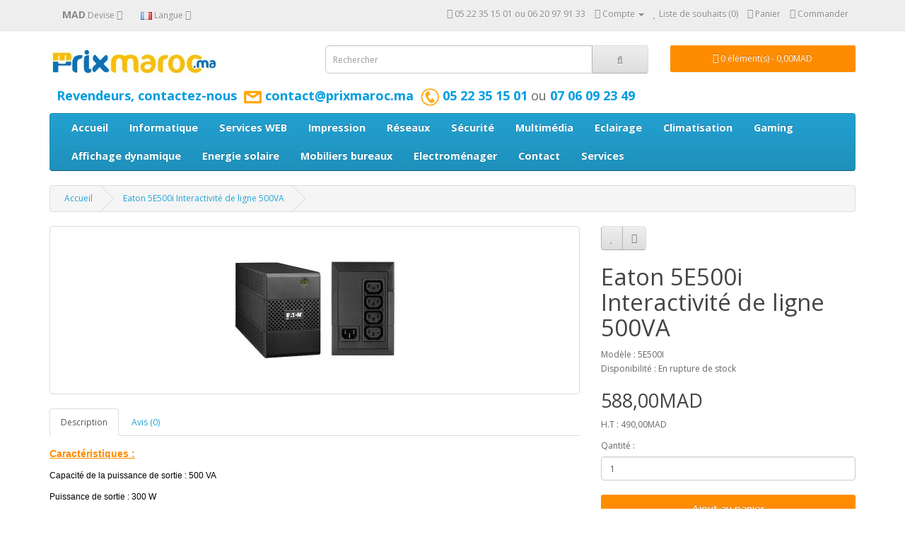

--- FILE ---
content_type: text/html; charset=utf-8
request_url: http://www.prixmaroc.ma/index.php?route=product/product&product_id=1310
body_size: 7989
content:
<!DOCTYPE html>
<!--[if IE]><![endif]-->
<!--[if IE 8 ]><html dir="ltr" lang="fr" class="ie8"><![endif]-->
<!--[if IE 9 ]><html dir="ltr" lang="fr" class="ie9"><![endif]-->
<!--[if (gt IE 9)|!(IE)]><!-->
<html dir="ltr" lang="fr">
<!--<![endif]-->
<head>
<meta charset="UTF-8" />
<meta name="viewport" content="width=device-width, initial-scale=1">
<meta http-equiv="X-UA-Compatible" content="IE=edge">

<!-- Google tag (gtag.js) -->
<script async src="https://www.googletagmanager.com/gtag/js?id=G-J56T4QDPQ5"></script>
<script>
  window.dataLayer = window.dataLayer || [];
  function gtag(){dataLayer.push(arguments);}
  gtag('js', new Date());

  gtag('config', 'G-J56T4QDPQ5');
</script>

<title>Eaton 5E500i Interactivité de ligne 500VA</title>
<base href="https://www.prixmaroc.ma/" />
<meta name="description" content="Eaton 5E 500 VA/ 300W " />
<meta name="keywords" content= "Eaton 5E 500 VA/ 300W " />

<script src="catalog/view/javascript/jquery/jquery-2.1.1.min.js" type="text/javascript"></script>
<script src="catalog/view/javascript/bootstrap/js/bootstrap.min.js" type="text/javascript"></script>
<script src="catalog/view/javascript/common.js" type="text/javascript"></script>
<script src="catalog/view/javascript/jquery/magnific/jquery.magnific-popup.min.js" type="text/javascript"></script>
<script src="catalog/view/javascript/jquery/datetimepicker/moment.js" type="text/javascript"></script>
<script src="catalog/view/javascript/jquery/datetimepicker/bootstrap-datetimepicker.min.js" type="text/javascript"></script>
<link href="catalog/view/javascript/bootstrap/css/bootstrap.min.css" rel="stylesheet" media="screen" />
<link href="catalog/view/javascript/font-awesome/css/font-awesome.min.css" rel="stylesheet" type="text/css" />
<link href="//fonts.googleapis.com/css?family=Open+Sans:400,400i,300,700" rel="stylesheet" type="text/css" />
<link href="catalog/view/theme/default/stylesheet/stylesheet.css" rel="stylesheet">
<link href="catalog/view/javascript/jquery/magnific/magnific-popup.css" type="text/css" rel="stylesheet" media="screen" />
<link href="catalog/view/javascript/jquery/datetimepicker/bootstrap-datetimepicker.min.css" type="text/css" rel="stylesheet" media="screen" />
<link href="https://www.prixmaroc.ma/index.php?route=product/product&amp;product_id=1310" rel="canonical" />
<link href="https://www.prixmaroc.ma/image/catalog/12116011_165297740482930_1667400463124234316_n.png" rel="icon" />
<!-- Global site tag (gtag.js) - Google Analytics -->
<script async src="https://www.googletagmanager.com/gtag/js?id=UA-65038446-1"></script>
<script>
  window.dataLayer = window.dataLayer || [];
  function gtag(){dataLayer.push(arguments);}
  gtag('js', new Date());

  gtag('config', 'UA-65038446-1');
</script>


<!-- Google tag (gtag.js) -->
<script async src="https://www.googletagmanager.com/gtag/js?id=AW-17463363274"></script>
<script>
  window.dataLayer = window.dataLayer || [];
  function gtag(){dataLayer.push(arguments);}
  gtag('js', new Date());

  gtag('config', 'AW-17463363274');
</script><script async src="//pagead2.googlesyndication.com/pagead/js/adsbygoogle.js"></script>
<script>
     (adsbygoogle = window.adsbygoogle || []).push({
          google_ad_client: "ca-pub-1180036914163544",
          enable_page_level_ads: true
     });
</script>
<style>
#column-left{
   font-weight: bold;
}
</style>

</head>
<body class="product-product-1310">
<nav id="top">
  <div class="container">
    <div class="pull-left">
<form action="https://www.prixmaroc.ma/index.php?route=common/currency/currency" method="post" enctype="multipart/form-data" id="form-currency">
  <div class="btn-group">
    <button class="btn btn-link dropdown-toggle" data-toggle="dropdown">
                    <strong>MAD</strong>
            <span class="hidden-xs hidden-sm hidden-md">Devise</span> <i class="fa fa-caret-down"></i></button>
    <ul class="dropdown-menu">
                  <li><button class="currency-select btn btn-link btn-block" type="button" name="EUR">€ Euro</button></li>
                        <li><button class="currency-select btn btn-link btn-block" type="button" name="MAD">MAD Moroccan dirham</button></li>
                </ul>
  </div>
  <input type="hidden" name="code" value="" />
  <input type="hidden" name="redirect" value="https://www.prixmaroc.ma/index.php?route=product/product&amp;product_id=1310" />
</form>
</div>
    <div class="pull-left">
<form action="https://www.prixmaroc.ma/index.php?route=common/language/language" method="post" enctype="multipart/form-data" id="form-language">
  <div class="btn-group">
    <button class="btn btn-link dropdown-toggle" data-toggle="dropdown">
            <img src="catalog/language/fr-fr/fr-fr.png" alt="Français" title="Français">
                    <span class="hidden-xs hidden-sm hidden-md">Langue</span> <i class="fa fa-caret-down"></i></button>
    <ul class="dropdown-menu">
            <li><button class="btn btn-link btn-block language-select" type="button" name="fr-fr"><img src="catalog/language/fr-fr/fr-fr.png" alt="Français" title="Français" /> Français</button></li>
            <li><button class="btn btn-link btn-block language-select" type="button" name="en-gb"><img src="catalog/language/en-gb/en-gb.png" alt="English" title="English" /> English</button></li>
          </ul>
  </div>
  <input type="hidden" name="code" value="" />
  <input type="hidden" name="redirect" value="https://www.prixmaroc.ma/index.php?route=product/product&amp;product_id=1310" />
</form>
</div>
    <div id="top-links" class="nav pull-right">
      <ul class="list-inline">
        <li><a href="https://www.prixmaroc.ma/index.php?route=information/contact"><i class="fa fa-phone"></i></a> <span class="hidden-xs hidden-sm hidden-md">05 22 35 15 01 ou 06 20 97 91 33</span></li>
        <li class="dropdown"><a href="https://www.prixmaroc.ma/index.php?route=account/account" title="Compte" class="dropdown-toggle" data-toggle="dropdown"><i class="fa fa-user"></i> <span class="hidden-xs hidden-sm hidden-md">Compte</span> <span class="caret"></span></a>
          <ul class="dropdown-menu dropdown-menu-right">
                        <li><a href="https://www.prixmaroc.ma/index.php?route=account/register">S&#8217;enregistrer</a></li>
            <li><a href="https://www.prixmaroc.ma/index.php?route=account/login">Connexion</a></li>
                      </ul>
        </li>
        <li><a href="https://www.prixmaroc.ma/index.php?route=account/wishlist" id="wishlist-total" title="Liste de souhaits (0)"><i class="fa fa-heart"></i> <span class="hidden-xs hidden-sm hidden-md">Liste de souhaits (0)</span></a></li>
        <li><a href="https://www.prixmaroc.ma/index.php?route=checkout/cart" title="Panier"><i class="fa fa-shopping-cart"></i> <span class="hidden-xs hidden-sm hidden-md">Panier</span></a></li>
        <li><a href="https://www.prixmaroc.ma/index.php?route=checkout/checkout" title="Commander"><i class="fa fa-share"></i> <span class="hidden-xs hidden-sm hidden-md">Commander</span></a></li>
      </ul>
    </div>
  </div>
</nav>
<header>
  <div class="container">
    <div class="row">
      <div class="col-sm-4">
        <div id="logo">
                    <a href="https://www.prixmaroc.ma/index.php?route=common/home"><img src="https://www.prixmaroc.ma/image/catalog/awal-amine.jpg" title="Prixmaroc" alt="Prixmaroc" class="img-responsive" /></a>
                  </div>
      </div>
      <div class="col-sm-5"><div id="search" class="input-group">
  <input type="text" name="search" value="" placeholder="Rechercher" class="form-control input-lg" />
  <span class="input-group-btn">
    <button type="button" class="btn btn-default btn-lg"><i class="fa fa-search"></i></button>
  </span>
</div>      </div>
      <div class="col-sm-3"><div id="cart" class="btn-group btn-block">
  <button type="button" data-toggle="dropdown" data-loading-text="T&eacute;l&eacute;chargement..." class="btn btn-inverse btn-block btn-lg dropdown-toggle"><i class="fa fa-shopping-cart"></i> <span id="cart-total">0 &eacute;l&eacute;ment(s) - 0,00MAD</span></button>
  <ul class="dropdown-menu pull-right">
        <li>
      <p class="text-center">Votre panier est vide !</p>
    </li>
      </ul>
</div>
</div>
    </div>

    <div style="float: left; padding-left: 10px;">
<p style="font-size: 1.5em; color:#009de0; font-weight: bold;">Revendeurs, contactez-nous
    </div>
    <div style="float: left; padding-left: 10px;">
<span style="font-size: 1.5em;"><img src="image/templates/email.png" title="email" alt="email" style="height:25px; padding-right: 5px;"><a href="http://www.prixmaroc.ma/index.php?route=information/contact" ><b style="color:#009de0; text-decoration: none;">contact@prixmaroc.ma</b></a></span>
    </div>
    <div style="float: left; padding-left: 10px;">
<span style="font-size: 1.5em;"><img src="image/templates/tel.jpg" title="téléphone" alt="Téléphone" style="height:25px; padding-right: 5px;"><a href="tel:+212522351501"><b style="color:#009de0; ">05 22 35 15 01</b></a> ou <a href="tel:+212706092349"><b style="color:#009de0; ">07 06 09 23 49</b></a></span></p>
    </div>
  </div>
</header>
<div class="container">
  <nav id="menu" class="navbar">
    <div class="navbar-header"><span id="category" class="visible-xs">Cat&eacute;gories</span>
      <button type="button" class="btn btn-navbar navbar-toggle" data-toggle="collapse" data-target=".navbar-ex1-collapse"><i class="fa fa-bars"></i></button>
    </div>
    <div class="collapse navbar-collapse navbar-ex1-collapse">
      <ul class="nav navbar-nav">
        <li><a href="http://www.prixmaroc.ma/">Accueil</a></li>
                        <li class="dropdown"><a href="https://www.prixmaroc.ma/index.php?route=product/category&amp;path=60" class="dropdown-toggle" data-toggle="dropdown">Informatique</a>
          <div class="dropdown-menu">
            <div class="dropdown-inner">
                            <ul class="list-unstyled">
                
						
                <li><a href="https://www.prixmaroc.ma/index.php?route=product/category&amp;path=60_75">Ordinateurs portables</a></li>
                
						
                <li><a href="https://www.prixmaroc.ma/index.php?route=product/category&amp;path=60_61">Ordinateurs de bureau</a></li>
                
						
                <li><a href="https://www.prixmaroc.ma/index.php?route=product/category&amp;path=60_63">Serveurs</a></li>
                
						
                <li><a href="https://www.prixmaroc.ma/index.php?route=product/category&amp;path=60_815">Serveur de stockage</a></li>
                
						
                <li><a href="https://www.prixmaroc.ma/index.php?route=product/category&amp;path=60_826">Ecrans PC</a></li>
                
						
                <li><a href="https://www.prixmaroc.ma/index.php?route=product/category&amp;path=60_842">Apple</a></li>
                
						
                <li><a href="https://www.prixmaroc.ma/index.php?route=product/category&amp;path=60_92">Vidéoprojecteurs</a></li>
                
						
                <li><a href="https://www.prixmaroc.ma/index.php?route=product/category&amp;path=60_90">Ecrans de projection</a></li>
                
						
                <li><a href="https://www.prixmaroc.ma/index.php?route=product/category&amp;path=60_145">Logiciels</a></li>
                
						
                <li><a href="https://www.prixmaroc.ma/index.php?route=product/category&amp;path=60_124">Onduleurs</a></li>
                
						
                <li><a href="https://www.prixmaroc.ma/index.php?route=product/category&amp;path=60_99">Disques durs</a></li>
                
						
                <li><a href="https://www.prixmaroc.ma/index.php?route=product/category&amp;path=60_634">Occasion / Reconditionné</a></li>
                
						
                <li><a href="https://www.prixmaroc.ma/index.php?route=product/category&amp;path=60_73">Accessoires </a></li>
                              </ul>
                          </div>
            <a href="https://www.prixmaroc.ma/index.php?route=product/category&amp;path=60" class="see-all">Voir tout Informatique</a> </div>
        </li>
                                <li><a href="https://www.prixmaroc.ma/index.php?route=product/category&amp;path=956">Services WEB</a></li>
                                <li class="dropdown"><a href="https://www.prixmaroc.ma/index.php?route=product/category&amp;path=311" class="dropdown-toggle" data-toggle="dropdown">Impression</a>
          <div class="dropdown-menu">
            <div class="dropdown-inner">
                            <ul class="list-unstyled">
                
						
                <li><a href="https://www.prixmaroc.ma/index.php?route=product/category&amp;path=311_313">Jet d'encre</a></li>
                
						
                <li><a href="https://www.prixmaroc.ma/index.php?route=product/category&amp;path=311_564">Laser Monochrome</a></li>
                
						
                <li><a href="https://www.prixmaroc.ma/index.php?route=product/category&amp;path=311_565">Laser Couleurs</a></li>
                
						
                <li><a href="https://www.prixmaroc.ma/index.php?route=product/category&amp;path=311_315">Matricielles</a></li>
                
						
                <li><a href="https://www.prixmaroc.ma/index.php?route=product/category&amp;path=311_834">Copieurs</a></li>
                
						
                <li><a href="https://www.prixmaroc.ma/index.php?route=product/category&amp;path=311_321">Scanners</a></li>
                
						
                <li><a href="https://www.prixmaroc.ma/index.php?route=product/category&amp;path=311_317">Traceurs</a></li>
                
						
                <li><a href="https://www.prixmaroc.ma/index.php?route=product/category&amp;path=311_566">Etiqueteuses</a></li>
                
						
                <li><a href="https://www.prixmaroc.ma/index.php?route=product/category&amp;path=311_312">Fax-Télécopieur</a></li>
                
						
                <li><a href="https://www.prixmaroc.ma/index.php?route=product/category&amp;path=311_319">Imprimantes Caisse</a></li>
                
						
                <li><a href="https://www.prixmaroc.ma/index.php?route=product/category&amp;path=311_836">Destructeur</a></li>
                
						
                <li><a href="https://www.prixmaroc.ma/index.php?route=product/category&amp;path=311_320">Solutions impression</a></li>
                
						
                <li><a href="https://www.prixmaroc.ma/index.php?route=product/category&amp;path=311_67">Consommables</a></li>
                
						
                <li><a href="https://www.prixmaroc.ma/index.php?route=product/category&amp;path=311_322">Accessoires impression</a></li>
                              </ul>
                          </div>
            <a href="https://www.prixmaroc.ma/index.php?route=product/category&amp;path=311" class="see-all">Voir tout Impression</a> </div>
        </li>
                                <li class="dropdown"><a href="https://www.prixmaroc.ma/index.php?route=product/category&amp;path=383" class="dropdown-toggle" data-toggle="dropdown">Réseaux</a>
          <div class="dropdown-menu">
            <div class="dropdown-inner">
                            <ul class="list-unstyled">
                
						
                <li><a href="https://www.prixmaroc.ma/index.php?route=product/category&amp;path=383_142">Switch</a></li>
                
						
                <li><a href="https://www.prixmaroc.ma/index.php?route=product/category&amp;path=383_141">Routeur</a></li>
                
						
                <li><a href="https://www.prixmaroc.ma/index.php?route=product/category&amp;path=383_143">Point d'Accès</a></li>
                
						
                <li><a href="https://www.prixmaroc.ma/index.php?route=product/category&amp;path=383_875">Répéteur WIFI</a></li>
                
						
                <li><a href="https://www.prixmaroc.ma/index.php?route=product/category&amp;path=383_638">Fibre Optique</a></li>
                
						
                <li><a href="https://www.prixmaroc.ma/index.php?route=product/category&amp;path=383_874">Modules SFP &amp; Convertisseurs de Media</a></li>
                
						
                <li><a href="https://www.prixmaroc.ma/index.php?route=product/category&amp;path=383_500">Firewall</a></li>
                
						
                <li><a href="https://www.prixmaroc.ma/index.php?route=product/category&amp;path=383_872">CPL</a></li>
                
						
                <li><a href="https://www.prixmaroc.ma/index.php?route=product/category&amp;path=383_873">Serveur d'impression</a></li>
                
						
                <li><a href="https://www.prixmaroc.ma/index.php?route=product/category&amp;path=383_534">Baies &amp; Coffrets</a></li>
                
						
                <li><a href="https://www.prixmaroc.ma/index.php?route=product/category&amp;path=383_540">Câbles &amp; Connectiques</a></li>
                
						
                <li><a href="https://www.prixmaroc.ma/index.php?route=product/category&amp;path=383_546">Cheminnement &amp; Fixation</a></li>
                
						
                <li><a href="https://www.prixmaroc.ma/index.php?route=product/category&amp;path=383_195">Accessoires réseaux</a></li>
                              </ul>
                          </div>
            <a href="https://www.prixmaroc.ma/index.php?route=product/category&amp;path=383" class="see-all">Voir tout Réseaux</a> </div>
        </li>
                                <li class="dropdown"><a href="https://www.prixmaroc.ma/index.php?route=product/category&amp;path=69" class="dropdown-toggle" data-toggle="dropdown">Sécurité</a>
          <div class="dropdown-menu">
            <div class="dropdown-inner">
                            <ul class="list-unstyled">
                
						
                <li><a href="https://www.prixmaroc.ma/index.php?route=product/category&amp;path=69_521"> Vidéo surveillance</a></li>
                
						
                <li><a href="https://www.prixmaroc.ma/index.php?route=product/category&amp;path=69_83">Contrôle d'accès</a></li>
                
						
                <li><a href="https://www.prixmaroc.ma/index.php?route=product/category&amp;path=69_390"> Solutions de Pointage</a></li>
                
						
                <li><a href="https://www.prixmaroc.ma/index.php?route=product/category&amp;path=69_711">Incendie</a></li>
                
						
                <li><a href="https://www.prixmaroc.ma/index.php?route=product/category&amp;path=69_304">Anti-Intrusion</a></li>
                
						
                <li><a href="https://www.prixmaroc.ma/index.php?route=product/category&amp;path=69_469">Domotique</a></li>
                
						
                <li><a href="https://www.prixmaroc.ma/index.php?route=product/category&amp;path=69_631">Vidéophonie</a></li>
                
						
                <li><a href="https://www.prixmaroc.ma/index.php?route=product/category&amp;path=69_725">Interphonie</a></li>
                
						
                <li><a href="https://www.prixmaroc.ma/index.php?route=product/category&amp;path=69_669">Tourniquet</a></li>
                
						
                <li><a href="https://www.prixmaroc.ma/index.php?route=product/category&amp;path=69_806">Automatisme</a></li>
                
						
                <li><a href="https://www.prixmaroc.ma/index.php?route=product/category&amp;path=69_905">Détecteur de métaux</a></li>
                
						
                <li><a href="https://www.prixmaroc.ma/index.php?route=product/category&amp;path=69_480">Accessoires sécurité</a></li>
                              </ul>
                          </div>
            <a href="https://www.prixmaroc.ma/index.php?route=product/category&amp;path=69" class="see-all">Voir tout Sécurité</a> </div>
        </li>
                                <li class="dropdown"><a href="https://www.prixmaroc.ma/index.php?route=product/category&amp;path=519" class="dropdown-toggle" data-toggle="dropdown">Multimédia</a>
          <div class="dropdown-menu">
            <div class="dropdown-inner">
                            <ul class="list-unstyled">
                
						
                <li><a href="https://www.prixmaroc.ma/index.php?route=product/category&amp;path=519_522">Smartphone</a></li>
                
						
                <li><a href="https://www.prixmaroc.ma/index.php?route=product/category&amp;path=519_523">Tablettes</a></li>
                
						
                <li><a href="https://www.prixmaroc.ma/index.php?route=product/category&amp;path=519_995">Montres</a></li>
                
						
                <li><a href="https://www.prixmaroc.ma/index.php?route=product/category&amp;path=519_492">TV-Vidéo</a></li>
                
						
                <li><a href="https://www.prixmaroc.ma/index.php?route=product/category&amp;path=519_85">Appareils Photos</a></li>
                
						
                <li><a href="https://www.prixmaroc.ma/index.php?route=product/category&amp;path=519_596">Casques / Ecouteurs</a></li>
                
						
                <li><a href="https://www.prixmaroc.ma/index.php?route=product/category&amp;path=519_812">Enceintes</a></li>
                
						
                <li><a href="https://www.prixmaroc.ma/index.php?route=product/category&amp;path=519_93">Audio</a></li>
                
						
                <li><a href="https://www.prixmaroc.ma/index.php?route=product/category&amp;path=519_727">Jeux vidéos &amp; Consoles</a></li>
                
						
                <li><a href="https://www.prixmaroc.ma/index.php?route=product/category&amp;path=519_700">Accessoires multimédia</a></li>
                              </ul>
                          </div>
            <a href="https://www.prixmaroc.ma/index.php?route=product/category&amp;path=519" class="see-all">Voir tout Multimédia</a> </div>
        </li>
                                <li class="dropdown"><a href="https://www.prixmaroc.ma/index.php?route=product/category&amp;path=362" class="dropdown-toggle" data-toggle="dropdown">Eclairage</a>
          <div class="dropdown-menu">
            <div class="dropdown-inner">
                            <ul class="list-unstyled">
                
						
                <li><a href="https://www.prixmaroc.ma/index.php?route=product/category&amp;path=362_397">Ampoule LED</a></li>
                
						
                <li><a href="https://www.prixmaroc.ma/index.php?route=product/category&amp;path=362_399">Downlight LED</a></li>
                
						
                <li><a href="https://www.prixmaroc.ma/index.php?route=product/category&amp;path=362_396">Panel LED</a></li>
                
						
                <li><a href="https://www.prixmaroc.ma/index.php?route=product/category&amp;path=362_403">Projecteur LED</a></li>
                
						
                <li><a href="https://www.prixmaroc.ma/index.php?route=product/category&amp;path=362_401">Reglette LED</a></li>
                
						
                <li><a href="https://www.prixmaroc.ma/index.php?route=product/category&amp;path=362_710">Ruban LED</a></li>
                
						
                <li><a href="https://www.prixmaroc.ma/index.php?route=product/category&amp;path=362_395">Spot LED</a></li>
                
						
                <li><a href="https://www.prixmaroc.ma/index.php?route=product/category&amp;path=362_740">Eclairage LED Public</a></li>
                
						
                <li><a href="https://www.prixmaroc.ma/index.php?route=product/category&amp;path=362_744">Éclairage Solaire </a></li>
                              </ul>
                          </div>
            <a href="https://www.prixmaroc.ma/index.php?route=product/category&amp;path=362" class="see-all">Voir tout Eclairage</a> </div>
        </li>
                                <li><a href="https://www.prixmaroc.ma/index.php?route=product/category&amp;path=374">Climatisation</a></li>
                                <li class="dropdown"><a href="https://www.prixmaroc.ma/index.php?route=product/category&amp;path=960" class="dropdown-toggle" data-toggle="dropdown">Gaming</a>
          <div class="dropdown-menu">
            <div class="dropdown-inner">
                            <ul class="list-unstyled">
                
						
                <li><a href="https://www.prixmaroc.ma/index.php?route=product/category&amp;path=960_967">Chaise Gamer et Bureau </a></li>
                
						
                <li><a href="https://www.prixmaroc.ma/index.php?route=product/category&amp;path=960_963">Composants PC Gamer </a></li>
                
						
                <li><a href="https://www.prixmaroc.ma/index.php?route=product/category&amp;path=960_965">Moniteur et écran Gamer </a></li>
                
						
                <li><a href="https://www.prixmaroc.ma/index.php?route=product/category&amp;path=960_966">PC portable Gamer - Pro </a></li>
                
						
                <li><a href="https://www.prixmaroc.ma/index.php?route=product/category&amp;path=960_964">Périphérique PC</a></li>
                              </ul>
                          </div>
            <a href="https://www.prixmaroc.ma/index.php?route=product/category&amp;path=960" class="see-all">Voir tout Gaming</a> </div>
        </li>
                                <li class="dropdown"><a href="https://www.prixmaroc.ma/index.php?route=product/category&amp;path=985" class="dropdown-toggle" data-toggle="dropdown">Affichage dynamique</a>
          <div class="dropdown-menu">
            <div class="dropdown-inner">
                            <ul class="list-unstyled">
                
						
                <li><a href="https://www.prixmaroc.ma/index.php?route=product/category&amp;path=985_986">Affichage dynamique</a></li>
                
						
                <li><a href="https://www.prixmaroc.ma/index.php?route=product/category&amp;path=985_987">nos références</a></li>
                              </ul>
                          </div>
            <a href="https://www.prixmaroc.ma/index.php?route=product/category&amp;path=985" class="see-all">Voir tout Affichage dynamique</a> </div>
        </li>
                                <li class="dropdown"><a href="https://www.prixmaroc.ma/index.php?route=product/category&amp;path=988" class="dropdown-toggle" data-toggle="dropdown">Energie solaire</a>
          <div class="dropdown-menu">
            <div class="dropdown-inner">
                            <ul class="list-unstyled">
                
						
                <li><a href="https://www.prixmaroc.ma/index.php?route=product/category&amp;path=988_989">Panneau </a></li>
                
						
                <li><a href="https://www.prixmaroc.ma/index.php?route=product/category&amp;path=988_991">Micro-onduleur</a></li>
                
						
                <li><a href="https://www.prixmaroc.ma/index.php?route=product/category&amp;path=988_992">onduleur</a></li>
                
						
                <li><a href="https://www.prixmaroc.ma/index.php?route=product/category&amp;path=988_993">Batterie solaire</a></li>
                
						
                <li><a href="https://www.prixmaroc.ma/index.php?route=product/category&amp;path=988_994">Protection DC</a></li>
                              </ul>
                          </div>
            <a href="https://www.prixmaroc.ma/index.php?route=product/category&amp;path=988" class="see-all">Voir tout Energie solaire</a> </div>
        </li>
                                <li class="dropdown"><a href="https://www.prixmaroc.ma/index.php?route=product/category&amp;path=932" class="dropdown-toggle" data-toggle="dropdown">Mobiliers bureaux</a>
          <div class="dropdown-menu">
            <div class="dropdown-inner">
                            <ul class="list-unstyled">
                
						
                <li><a href="https://www.prixmaroc.ma/index.php?route=product/category&amp;path=932_936">Aménagement</a></li>
                
						
                <li><a href="https://www.prixmaroc.ma/index.php?route=product/category&amp;path=932_937">Mobiliers bureaux</a></li>
                              </ul>
                          </div>
            <a href="https://www.prixmaroc.ma/index.php?route=product/category&amp;path=932" class="see-all">Voir tout Mobiliers bureaux</a> </div>
        </li>
                                <li class="dropdown"><a href="https://www.prixmaroc.ma/index.php?route=product/category&amp;path=930" class="dropdown-toggle" data-toggle="dropdown">Electroménager</a>
          <div class="dropdown-menu">
            <div class="dropdown-inner">
                            <ul class="list-unstyled">
                
						
                <li><a href="https://www.prixmaroc.ma/index.php?route=product/category&amp;path=930_934">Cuisson &amp; encastrable</a></li>
                
						
                <li><a href="https://www.prixmaroc.ma/index.php?route=product/category&amp;path=930_933">Froid</a></li>
                
						
                <li><a href="https://www.prixmaroc.ma/index.php?route=product/category&amp;path=930_931">Lavage</a></li>
                
						
                <li><a href="https://www.prixmaroc.ma/index.php?route=product/category&amp;path=930_935">Petit électro </a></li>
                              </ul>
                          </div>
            <a href="https://www.prixmaroc.ma/index.php?route=product/category&amp;path=930" class="see-all">Voir tout Electroménager</a> </div>
        </li>
                
        <li><a href="http://www.prixmaroc.ma/index.php?route=information/contact">Contact</a></li>
        <li><a href="http://www.gridsysmaroc.com/">Services</a></li>

      </ul>
    </div>
  </nav>
</div>
<div class="container">
  <ul class="breadcrumb">
        <li><a href="https://www.prixmaroc.ma/index.php?route=common/home">Accueil</a></li>
        <li><a href="https://www.prixmaroc.ma/index.php?route=product/product&amp;product_id=1310">Eaton 5E500i Interactivité de ligne 500VA</a></li>
      </ul>
  <div class="row">                <div id="content" class="col-sm-12">      <div class="row">
                                <div class="col-sm-8">
                    <ul class="thumbnails">
                        <li><a class="thumbnail" href="https://www.prixmaroc.ma/image/cache/catalog/5E500I-500x500.jpg" title="Eaton 5E500i Interactivité de ligne 500VA"><img src="https://www.prixmaroc.ma/image/cache/catalog/5E500I-228x228.jpg" title="Eaton 5E500i Interactivité de ligne 500VA" alt="Eaton 5E500i Interactivité de ligne 500VA" /></a></li>
                                  </ul>
                    <ul class="nav nav-tabs">
            <li class="active"><a href="#tab-description" data-toggle="tab">Description</a></li>
                                    <li><a href="#tab-review" data-toggle="tab">Avis (0)</a></li>
                      </ul>
          <div class="tab-content">
            <div class="tab-pane active" id="tab-description"><p>
	<span style="color:#ff8c00;"><u><strong><span style="font-size:14px;"><span style="font-family:arial,helvetica,sans-serif;">Caractéristiques :</span></span></strong></u></span></p>
<p>
	<span style="font-family:arial,helvetica,sans-serif;"><span style="font-size:12px;"><span style="color: rgb(0, 0, 0);">Capacité de la puissance de sortie :&nbsp;500 VA</span></span></span></p>
<p>
	<span style="font-family:arial,helvetica,sans-serif;"><span style="font-size:12px;"><span style="color: rgb(0, 0, 0);">Puissance de sortie :&nbsp;300 W</span></span></span></p>
<p>
	<span style="font-family:arial,helvetica,sans-serif;"><span style="font-size:12px;"><span style="color: rgb(0, 0, 0);">Tension de voltage à l'entrée (min) :&nbsp;170 V</span></span></span></p>
<p>
	<span style="font-family:arial,helvetica,sans-serif;"><span style="font-size:12px;"><span style="color: rgb(0, 0, 0);">Tension de voltage à l'entrée (max) :&nbsp;264 V</span></span></span></p>
<p>
	<span style="font-family:arial,helvetica,sans-serif;"><span style="font-size:12px;"><span style="color: rgb(0, 0, 0);">Fréquence d'entrée de l'alimentation &nbsp;</span><span style="color: rgb(0, 0, 0);">d'énergie&nbsp;</span><span style="color: rgb(0, 0, 0);">:&nbsp;50/60</span></span></span></p>
<p>
	<span style="font-family:arial,helvetica,sans-serif;"><span style="font-size:12px;"><span style="color: rgb(0, 0, 0);">Nombre de prises en sortie :&nbsp;4</span></span></span></p>
<p>
	<span style="font-family:arial,helvetica,sans-serif;"><span style="font-size:12px;"><span style="color: rgb(0, 0, 0);">Types de sortie AC :&nbsp;C13 coupler</span></span></span></p>
<p>
	<span style="font-family:arial,helvetica,sans-serif;"><span style="font-size:12px;"><span style="color: rgb(0, 0, 0);">Prise mâle :&nbsp;C14 coupler</span></span></span></p>
<p>
	<span style="font-family:arial,helvetica,sans-serif;"><span style="font-size:12px;"><span style="color: rgb(0, 0, 0);">Démarrage à froid : Oui</span></span></span></p>
<p>
	<span style="font-family:arial,helvetica,sans-serif;"><span style="font-size:12px;"><span style="color: rgb(0, 0, 0);">Topologie UPS :&nbsp;Line-Interactive</span></span></span></p>
<p>
	<span style="font-family:arial,helvetica,sans-serif;"><span style="font-size:12px;"><span style="color: rgb(0, 0, 0);">Nombre de phases : 1</span></span></span></p>
<p>
	<span style="font-family:arial,helvetica,sans-serif;"><span style="font-size:12px;"><span style="color: rgb(0, 0, 0);">Protection contre les surtensions : Non</span></span></span></p>
<p>
	<span style="font-family:arial,helvetica,sans-serif;"><span style="font-size:12px;"><span style="color: rgb(0, 0, 0);">Régulateur de tension automatique (AVR) : Oui</span></span></span></p>
<p>
	<span style="font-family:arial,helvetica,sans-serif;"><span style="font-size:12px;"><span style="color: rgb(0, 0, 0);">Niveau sonore :&nbsp;40 dB</span></span></span></p>
<p>
	<span style="font-family:arial,helvetica,sans-serif;"><span style="font-size:12px;"><span style="color: rgb(0, 0, 0);">Voyants : Oui</span></span></span></p>
<p>
	<span style="font-family:arial,helvetica,sans-serif;"><span style="font-size:12px;"><span style="color: rgb(0, 0, 0);">Température d'opération :&nbsp;0 - 40°C</span></span></span></p>
<p>
	<span style="font-family:arial,helvetica,sans-serif;"><span style="font-size:12px;"><span style="color: rgb(0, 0, 0);">Sécurité :&nbsp;IEC/EN 62040-2</span></span></span></p>
<p>
	<span style="font-family:arial,helvetica,sans-serif;"><span style="font-size:12px;"><span style="color: rgb(0, 0, 0);">Certification :&nbsp;CE, CB (TUV)</span></span></span></p>
<p>
	<span style="font-family:arial,helvetica,sans-serif;"><span style="font-size:12px;"><span style="color: rgb(0, 0, 0);">Largeur :&nbsp;148 mm</span></span></span></p>
<p>
	<span style="font-family:arial,helvetica,sans-serif;"><span style="font-size:12px;"><span style="color: rgb(0, 0, 0);">Profondeur :&nbsp;100 mm</span></span></span></p>
<p>
	<span style="font-family:arial,helvetica,sans-serif;"><span style="font-size:12px;"><span style="color: rgb(0, 0, 0);">Hauteur :&nbsp;288 mm</span></span></span></p>
<p>
	<span style="font-family:arial,helvetica,sans-serif;"><span style="font-size:12px;"><span style="color: rgb(0, 0, 0);">Poids :&nbsp;3,66 kg</span></span></span></p>
<p>
	<span style="font-family:arial,helvetica,sans-serif;"><span style="font-size:12px;"><span style="color: rgb(0, 0, 0);">Tension nominale de sortie :&nbsp;230</span></span></span></p>
<p>
	&nbsp;</p>
</div>
                                    <div class="tab-pane" id="tab-review">
              <form class="form-horizontal" id="form-review">
                <div id="review"></div>
                <h2>&Eacute;crire un avis</h2>
                                Merci de vous <a href="https://www.prixmaroc.ma/index.php?route=account/login">login</a> or <a href="https://www.prixmaroc.ma/index.php?route=account/register">enregistre</a> pour poster un avis                              </form>
            </div>
                      </div>
        </div>
                                <div class="col-sm-4">
          <div class="btn-group">
            <button type="button" data-toggle="tooltip" class="btn btn-default" title="Ajout &agrave; la liste de souhaits" onclick="wishlist.add('1310');"><i class="fa fa-heart"></i></button>
            <button type="button" data-toggle="tooltip" class="btn btn-default" title="Ajout au comparatif" onclick="compare.add('1310');"><i class="fa fa-exchange"></i></button>
          </div>
          <h1>Eaton 5E500i Interactivité de ligne 500VA</h1>
          <ul class="list-unstyled">
                        <li>Mod&egrave;le : 5E500I</li>
                        <li>Disponibilit&eacute; : En rupture de stock</li>
          </ul>
                    <ul class="list-unstyled">
                        <li>
              <h2>588,00MAD</h2>
            </li>
                                    <li>H.T : 490,00MAD</li>
                                              </ul>
                    <div id="product">
                                    <div class="form-group">
              <label class="control-label" for="input-quantity">Qantit&eacute; :</label>
              <input type="text" name="quantity" value="1" size="2" id="input-quantity" class="form-control" />
              <input type="hidden" name="product_id" value="1310" />
              <br />
              <button type="button" id="button-cart" data-loading-text="T&eacute;l&eacute;chargement..." class="btn btn-primary btn-lg btn-block">Ajout au panier</button>
            </div>
                      </div>
                    <div class="rating">
            <p>
                                          <span class="fa fa-stack"><i class="fa fa-star-o fa-stack-1x"></i></span>
                                                        <span class="fa fa-stack"><i class="fa fa-star-o fa-stack-1x"></i></span>
                                                        <span class="fa fa-stack"><i class="fa fa-star-o fa-stack-1x"></i></span>
                                                        <span class="fa fa-stack"><i class="fa fa-star-o fa-stack-1x"></i></span>
                                                        <span class="fa fa-stack"><i class="fa fa-star-o fa-stack-1x"></i></span>
                                          <a href="" onclick="$('a[href=\'#tab-review\']').trigger('click'); return false;">(0 avis)</a> / <a href="" onclick="$('a[href=\'#tab-review\']').trigger('click'); return false;">&Eacute;crire un avis</a></p>
            <hr>
            <!-- AddThis Button BEGIN -->
            <div class="addthis_toolbox addthis_default_style" data-url="https://www.prixmaroc.ma/index.php?route=product/product&amp;product_id=1310"><a class="addthis_button_facebook_like" fb:like:layout="button_count"></a> <a class="addthis_button_tweet"></a> <a class="addthis_button_pinterest_pinit"></a> <a class="addthis_counter addthis_pill_style"></a></div>
            <script type="text/javascript" src="//s7.addthis.com/js/300/addthis_widget.js#pubid=ra-515eeaf54693130e"></script>
            <!-- AddThis Button END -->
          </div>
                  </div>
      </div>
                  </div>
    </div>
</div>
<script type="text/javascript"><!--
$('select[name=\'recurring_id\'], input[name="quantity"]').change(function(){
	$.ajax({
		url: 'index.php?route=product/product/getRecurringDescription',
		type: 'post',
		data: $('input[name=\'product_id\'], input[name=\'quantity\'], select[name=\'recurring_id\']'),
		dataType: 'json',
		beforeSend: function() {
			$('#recurring-description').html('');
		},
		success: function(json) {
			$('.alert, .text-danger').remove();

			if (json['success']) {
				$('#recurring-description').html(json['success']);
			}
		}
	});
});
//--></script>
<script type="text/javascript"><!--
$('#button-cart').on('click', function() {
	$.ajax({
		url: 'index.php?route=checkout/cart/add',
		type: 'post',
		data: $('#product input[type=\'text\'], #product input[type=\'hidden\'], #product input[type=\'radio\']:checked, #product input[type=\'checkbox\']:checked, #product select, #product textarea'),
		dataType: 'json',
		beforeSend: function() {
			$('#button-cart').button('loading');
		},
		complete: function() {
			$('#button-cart').button('reset');
		},
		success: function(json) {
			$('.alert, .text-danger').remove();
			$('.form-group').removeClass('has-error');

			if (json['error']) {
				if (json['error']['option']) {
					for (i in json['error']['option']) {
						var element = $('#input-option' + i.replace('_', '-'));

						if (element.parent().hasClass('input-group')) {
							element.parent().after('<div class="text-danger">' + json['error']['option'][i] + '</div>');
						} else {
							element.after('<div class="text-danger">' + json['error']['option'][i] + '</div>');
						}
					}
				}

				if (json['error']['recurring']) {
					$('select[name=\'recurring_id\']').after('<div class="text-danger">' + json['error']['recurring'] + '</div>');
				}

				// Highlight any found errors
				$('.text-danger').parent().addClass('has-error');
			}

			if (json['success']) {
				$('.breadcrumb').after('<div class="alert alert-success">' + json['success'] + '<button type="button" class="close" data-dismiss="alert">&times;</button></div>');

				$('#cart > button').html('<span id="cart-total"><i class="fa fa-shopping-cart"></i> ' + json['total'] + '</span>');

				$('html, body').animate({ scrollTop: 0 }, 'slow');

				$('#cart > ul').load('index.php?route=common/cart/info ul li');
			}
		},
        error: function(xhr, ajaxOptions, thrownError) {
            alert(thrownError + "\r\n" + xhr.statusText + "\r\n" + xhr.responseText);
        }
	});
});
//--></script>
<script type="text/javascript"><!--
$('.date').datetimepicker({
	pickTime: false
});

$('.datetime').datetimepicker({
	pickDate: true,
	pickTime: true
});

$('.time').datetimepicker({
	pickDate: false
});

$('button[id^=\'button-upload\']').on('click', function() {
	var node = this;

	$('#form-upload').remove();

	$('body').prepend('<form enctype="multipart/form-data" id="form-upload" style="display: none;"><input type="file" name="file" /></form>');

	$('#form-upload input[name=\'file\']').trigger('click');

	if (typeof timer != 'undefined') {
    	clearInterval(timer);
	}

	timer = setInterval(function() {
		if ($('#form-upload input[name=\'file\']').val() != '') {
			clearInterval(timer);

			$.ajax({
				url: 'index.php?route=tool/upload',
				type: 'post',
				dataType: 'json',
				data: new FormData($('#form-upload')[0]),
				cache: false,
				contentType: false,
				processData: false,
				beforeSend: function() {
					$(node).button('loading');
				},
				complete: function() {
					$(node).button('reset');
				},
				success: function(json) {
					$('.text-danger').remove();

					if (json['error']) {
						$(node).parent().find('input').after('<div class="text-danger">' + json['error'] + '</div>');
					}

					if (json['success']) {
						alert(json['success']);

						$(node).parent().find('input').val(json['code']);
					}
				},
				error: function(xhr, ajaxOptions, thrownError) {
					alert(thrownError + "\r\n" + xhr.statusText + "\r\n" + xhr.responseText);
				}
			});
		}
	}, 500);
});
//--></script>
<script type="text/javascript"><!--
$('#review').delegate('.pagination a', 'click', function(e) {
    e.preventDefault();

    $('#review').fadeOut('slow');

    $('#review').load(this.href);

    $('#review').fadeIn('slow');
});

$('#review').load('index.php?route=product/product/review&product_id=1310');

$('#button-review').on('click', function() {
	$.ajax({
		url: 'index.php?route=product/product/write&product_id=1310',
		type: 'post',
		dataType: 'json',
		data: $("#form-review").serialize(),
		beforeSend: function() {
			$('#button-review').button('loading');
		},
		complete: function() {
			$('#button-review').button('reset');
		},
		success: function(json) {
			$('.alert-success, .alert-danger').remove();

			if (json['error']) {
				$('#review').after('<div class="alert alert-danger"><i class="fa fa-exclamation-circle"></i> ' + json['error'] + '</div>');
			}

			if (json['success']) {
				$('#review').after('<div class="alert alert-success"><i class="fa fa-check-circle"></i> ' + json['success'] + '</div>');

				$('input[name=\'name\']').val('');
				$('textarea[name=\'text\']').val('');
				$('input[name=\'rating\']:checked').prop('checked', false);
			}
		}
	});
});

$(document).ready(function() {
	$('.thumbnails').magnificPopup({
		type:'image',
		delegate: 'a',
		gallery: {
			enabled:true
		}
	});
});
//--></script>
<footer>
  <div class="container">
    <div class="row">
            <div class="col-sm-3">
        <h5>Information</h5>
        <ul class="list-unstyled">
                    <li><a href="https://www.prixmaroc.ma/about_us">À propos de nous</a></li>
                    <li><a href="https://www.prixmaroc.ma/index.php?route=information/information&amp;information_id=6">Delivery Information</a></li>
                    <li><a href="https://www.prixmaroc.ma/index.php?route=information/information&amp;information_id=3">Privacy Policy</a></li>
                    <li><a href="https://www.prixmaroc.ma/index.php?route=information/information&amp;information_id=5">Terms &amp; Conditions</a></li>
                  </ul>
      </div>
            <div class="col-sm-3">
        <h5>Service client</h5>
        <ul class="list-unstyled">
          <li><a href="https://www.prixmaroc.ma/index.php?route=information/contact">Nous contacter</a></li>
          <li><a href="https://www.prixmaroc.ma/index.php?route=account/return/add">Retour de marchandise</a></li>
          <li><a href="https://www.prixmaroc.ma/index.php?route=information/sitemap">Plan du site</a></li>
        </ul>
      </div>
      <div class="col-sm-3">
        <h5>Extras</h5>
        <ul class="list-unstyled">
          <li><a href="https://www.prixmaroc.ma/index.php?route=product/manufacturer">Fabricants</a></li>
          <li><a href="https://www.prixmaroc.ma/index.php?route=account/voucher">Ch&egrave;ques-cadeaux</a></li>
          <li><a href="https://www.prixmaroc.ma/index.php?route=affiliate/account">Affiliations</a></li>
          <li><a href="https://www.prixmaroc.ma/index.php?route=product/special">Promotions</a></li>
        </ul>
      </div>
      <div class="col-sm-3">
        <h5>Mon compte</h5>
        <ul class="list-unstyled">
          <li><a href="https://www.prixmaroc.ma/index.php?route=account/account">Mon compte</a></li>
          <li><a href="https://www.prixmaroc.ma/index.php?route=account/order">Historique de commandes</a></li>
          <li><a href="https://www.prixmaroc.ma/index.php?route=account/wishlist">Liste de souhaits</a></li>
          <li><a href="https://www.prixmaroc.ma/index.php?route=account/newsletter">Lettre d&#8217;information</a></li>
        </ul>
      </div>
    </div>
    <hr>
    <p>Développé Par <a href="http://www.gridsysmaroc.com" target="_blank">Gridsys</a><br>Prixmaroc © 2018</p>
  </div>
</footer>

<!--
OpenCart is open source software and you are free to remove the powered by OpenCart if you want, but its generally accepted practise to make a small donation.
Please donate via PayPal to donate@opencart.com
//-->

<!-- Theme created by Welford Media for OpenCart 2.0 www.welfordmedia.co.uk -->

</body></html>


--- FILE ---
content_type: text/html; charset=utf-8
request_url: https://www.google.com/recaptcha/api2/aframe
body_size: 183
content:
<!DOCTYPE HTML><html><head><meta http-equiv="content-type" content="text/html; charset=UTF-8"></head><body><script nonce="-3noKM0pwMa4zHNp3pSMmA">/** Anti-fraud and anti-abuse applications only. See google.com/recaptcha */ try{var clients={'sodar':'https://pagead2.googlesyndication.com/pagead/sodar?'};window.addEventListener("message",function(a){try{if(a.source===window.parent){var b=JSON.parse(a.data);var c=clients[b['id']];if(c){var d=document.createElement('img');d.src=c+b['params']+'&rc='+(localStorage.getItem("rc::a")?sessionStorage.getItem("rc::b"):"");window.document.body.appendChild(d);sessionStorage.setItem("rc::e",parseInt(sessionStorage.getItem("rc::e")||0)+1);localStorage.setItem("rc::h",'1769071369295');}}}catch(b){}});window.parent.postMessage("_grecaptcha_ready", "*");}catch(b){}</script></body></html>